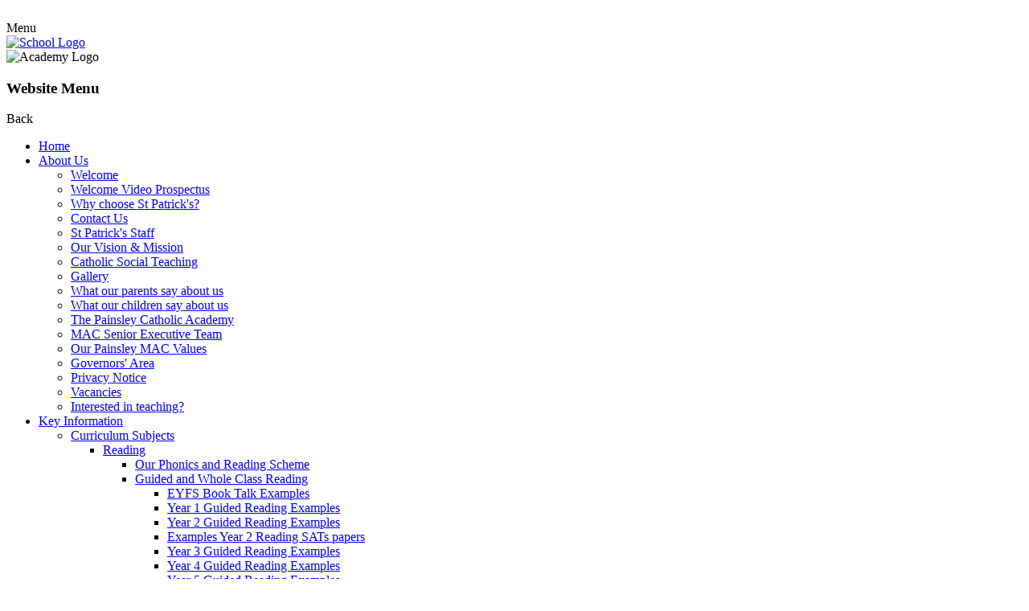

--- FILE ---
content_type: text/html; charset=utf-8
request_url: https://www.st-patricksstafford.com/topic/about-us
body_size: 70026
content:

<!doctype html>

            <!--[if IE 6]><html class="lt-ie10 lt-ie9 lt-ie8 lt-ie7 ie6 ie responsive" lang="en"><![endif]-->
            <!--[if IE 7]><html class="lt-ie10 lt-ie9 lt-ie8 ie7 ie responsive" lang="en"><![endif]-->
            <!--[if IE 8]><html class="lt-ie10 lt-ie9 ie8 ie responsive" lang="en"><![endif]-->
            <!--[if IE 9]><html class="lt-ie10 ie9 ie responsive" lang="en"><![endif]-->
            <!--[if gt IE 9]><!--><html class="responsive" lang="en"><!--<![endif]-->
            
  <head>
    <meta charset="utf-8">
    <meta http-equiv="X-UA-Compatible" content="IE=edge">
    <meta name="viewport" content="width=device-width, initial-scale=1, user-scalable=no">
    <meta name="description" content="St Patrick's Catholic Primary School">
    
    <meta name="google-site-verification" content="AywQJ3xbTUrOxqX7SNCz3bKcpPCuE91zh34ZVa--WD8" />

    <title>About Us | St Patrick's Catholic Primary School</title>

    




  <link rel="stylesheet" href="https://primarysite-prod-sorted.s3.amazonaws.com/static/7.0.4/gen/presenter_prologue_css.7b7812f9.css" type="text/css">




<style type="text/css">
  .ps_primarysite-editor_panel-site-coloured-content {
    background-color: #fff!important;
  }
</style>


  <link rel="stylesheet" href="https://primarysite-prod-sorted.s3.amazonaws.com/static/7.0.4/gen/all-site-icon-choices.034951b5.css" type="text/css">



    
    <link rel="shortcut icon" href="https://primarysite-prod.s3.amazonaws.com/theme/StPatricks/favicon.ico">
    <link rel="apple-touch-icon" href="https://primarysite-prod.s3.amazonaws.com/theme/StPatricks/apple-touch-icon-precomposed.png">
    <link rel="apple-touch-icon-precomposed" href="https://primarysite-prod.s3.amazonaws.com/theme/StPatricks/apple-touch-icon-precomposed.png">
    
    <meta name="application-name" content="St Patrick's Catholic Primary School">
    <meta name="msapplication-TileColor" content="#498027">
    <meta name="msapplication-TileImage" content="https://primarysite-prod.s3.amazonaws.com/theme/StPatricks/metro-icon.png">

    
    <link rel="stylesheet" type="text/css" href="https://primarysite-prod.s3.amazonaws.com/theme/BuildAssets/left-nav.css">
    <link rel="stylesheet" type="text/css" href="https://primarysite-prod.s3.amazonaws.com/theme/StPatricks/style.css">
    
    
    <link href="//fonts.googleapis.com/css?family=Muli:400,700,900|Questrial" rel="stylesheet">
    
    

    

<script>
  // This is the first instance of `window.psProps`, so if these values are removed, make sure
  // `window.psProps = {};` is still there because it's used in other places.
  window.psProps = {
    lazyLoadFallbackScript: 'https://primarysite-prod-sorted.s3.amazonaws.com/static/7.0.4/gen/lazy_load.1bfa9561.js',
    picturefillScript: 'https://primarysite-prod-sorted.s3.amazonaws.com/static/7.0.4/gen/picturefill.a26ebc92.js'
  };
</script>


  <script type="text/javascript" src="https://primarysite-prod-sorted.s3.amazonaws.com/static/7.0.4/gen/presenter_prologue_js.cfb79a3d.js"></script>


<script type="text/javascript">
  function ie() {
    for (var v = 3, el = document.createElement('b'), all = el.all || [];
      el.innerHTML = '<!--[if gt IE ' + (++v) + ']><i><![endif]-->', all[0]; );
    return v > 4 ? v : document.documentMode;
  }

  $(function() {
    switch (ie()) {
      case 10:
        ps.el.html.addClass('ie10');
      case 9:
      case 8:
        ps.el.body.prepend(
          '<div class="unsupported-browser">' +
            '<span class="warning-logo">&#xe00a; </span>' +
            'This website may not display correctly as you are using an old version of ' +
            'Internet Explorer. <a href="/primarysite/unsupported-browser/">More info</a>' +
          '</div>');
        break;
    }
  });
</script>

<script type="text/javascript">
  $(function() {
    ps.el.body
      .data('social_media_url', 'https://social.secure-primarysite.net/site/st-patricks/')
      .data('social_media_api', 'https://social.secure-primarysite.net/api/site-connected/st-patricks/')
      .data('STATIC_URL', 'https://primarysite-prod-sorted.s3.amazonaws.com/static/7.0.4/')
      .data('site_width', 900)
      .data('news_width', 712)
      .data('csrf_token', 'QykdGb1DbdtZxZ2vnYdNIUtVlNoAIcj0cKfLVg1w6H90WwsJF37JqNdfZib7ac75')
      .data('disable_right_click', 'True')
      .data('normalize_css', 'https://primarysite-prod-sorted.s3.amazonaws.com/static/7.0.4/gen/normalize_css.7bf5a737.css')
      .data('ck_editor_counterbalances', 'https://primarysite-prod-sorted.s3.amazonaws.com/static/7.0.4/gen/ck_editor_counterbalances.2519b40e.css')
      .data('basic_site', false)
      // Seasonal Effects
      .data('include_seasonal_effects', '')
      .data('show_seasonal_effects_on_page', '')
      .data('seasonal_effect', '3')
      .data('can_enable_seasonal_effects', 'False')
      .data('seasonal_effect_active', 'False')
      .data('disablePicturesBlock', false)
      .data('hasNewCookiePopup', true);

    if (document.documentElement.dataset.userId) {
      window.updateCsrf();
    }
  });
</script>


<script>

function recaptchaCallback() {
    grecaptcha.ready(function() {
        var grecaptcha_execute = function(){
    grecaptcha.execute('6LcHwgAiAAAAAJ6ncdKlMyB1uNoe_CBvkfgBiJz1', {action: 'homepage'}).then(function(token) {
        document.querySelectorAll('input.django-recaptcha-hidden-field').forEach(function (value) {
            value.value = token;
        });
        return token;
    })
};
grecaptcha_execute()
setInterval(grecaptcha_execute, 120000);


    });
  };
</script>






  </head>

  <body>
  	

		
    <div class="responsive-bar visible-small">
      <div class="nav-trigger-wrap nav-toggle responsive-only" id="menu-trigger">
        <div class="trigger-lines">
          <span class="burger-line">&nbsp;</span>
          <span class="burger-line">&nbsp;</span>
          <span class="burger-line">&nbsp;</span>
        </div>
      </div>
      <span class="navigation-bar-title">Menu</span>
      <span class="responsive-bar-search icon-font-magnify"></span>
    </div> <!-- end responsive-bar -->

    <div class="container"> 

      <div class="top-bar">
      
        <header class="main-header">
          
          <a href="/" class="home-link" title="Home Page">
            <img src="https://primarysite-prod.s3.amazonaws.com/theme/StPatricks/school-logo.png" alt="School Logo"/>
          </a>
        </header>
        
      <div class="academy-logo">
        <img src="https://primarysite-prod.s3.amazonaws.com/theme/StPatricks/academy-logo.png" alt="Academy Logo"/>
      </div>
      
      <nav class="main-nav mobile-nav small">
        <span class="nav-toggle"></span>
        <h3 class="ps_mobile-header">Website Menu</h3>
        <span class="cp-close">Back</span>

        <ul>
          <li class="ps_topic_link home-btn"><a href="/">Home</a></li>
            <li class="ps_nav-top-level ps_submenu ps_topic_link ps_topic_slug_about-us"><a href="/topic/about-us" >About Us</a><ul><li class="  ps_page_link ps_page_slug_welcome"><a href="/welcome/" >Welcome</a></li>
<li class="  ps_page_link ps_page_slug_welcome-video-prospectus"><a href="/welcome-video-prospectus/" >Welcome Video Prospectus</a></li>
<li class="  ps_page_link ps_page_slug_why-choose-st-patricks"><a href="/why-choose-st-patricks/" >Why choose St Patrick&#x27;s?</a></li>
<li class="  ps_page_link ps_page_slug_contact-us"><a href="/contact-us/" >Contact Us</a></li>
<li class="  ps_page_link ps_page_slug_st-patricks-staff"><a href="/st-patricks-staff/" >St Patrick&#x27;s Staff</a></li>
<li class="  ps_page_link ps_page_slug_our-vision-mission"><a href="/our-vision-mission/" >Our Vision &amp; Mission</a></li>
<li class="  ps_page_link ps_page_slug_catholic-social-teaching-1"><a href="/catholic-social-teaching-1/" >Catholic Social Teaching</a></li>
<li class="  ps_page_link ps_page_slug_gallery-1"><a href="/gallery-1/" >Gallery</a></li>
<li class="  ps_page_link ps_page_slug_what-our-parents-say-about-us"><a href="/what-our-parents-say-about-us/" >What our parents say about us</a></li>
<li class="  ps_page_link ps_page_slug_what-our-children-say-about-us"><a href="/what-our-children-say-about-us/" >What our children say about us</a></li>
<li class="  ps_page_link ps_page_slug_the-painsley-catholic-academy"><a href="/the-painsley-catholic-academy/" >The Painsley Catholic Academy</a></li>
<li class="  ps_page_link ps_page_slug_mac-senior-executive-team"><a href="/mac-senior-executive-team/" >MAC Senior Executive Team</a></li>
<li class="  ps_page_link ps_page_slug_our-painsley-mac-values"><a href="/our-painsley-mac-values/" >Our Painsley MAC Values</a></li>
<li class="  ps_page_link ps_page_slug_governors-area"><a href="/governors-area/" >Governors&#x27; Area</a></li>
<li class="  ps_page_link ps_page_slug_privacy-notice"><a href="/privacy-notice/" >Privacy Notice</a></li>
<li class="  ps_page_link ps_page_slug_vacancies"><a href="/vacancies/" >Vacancies</a></li>
<li class="  ps_page_link ps_page_slug_interested-in-teaching"><a href="/interested-in-teaching/" >Interested in teaching?</a></li></ul></li>
            <li class="ps_nav-top-level ps_submenu ps_topic_link ps_topic_slug_key-information"><a href="/topic/key-information" >Key Information</a><ul><li class=" ps_submenu ps_page_link ps_page_slug_curriculum-subjects"><a href="/curriculum-subjects/" >Curriculum Subjects</a><ul><li class=" ps_submenu ps_page_link ps_page_slug_reading-14"><a href="/reading-14/" >Reading</a><ul><li class="  ps_page_link ps_page_slug_our-phonics-and-reading-scheme"><a href="/our-phonics-and-reading-scheme/" >Our Phonics and Reading Scheme</a></li>
<li class=" ps_submenu ps_page_link ps_page_slug_guided-and-whole-class-reading"><a href="/guided-and-whole-class-reading/" >Guided and Whole Class Reading</a><ul><li class="  ps_page_link ps_page_slug_eyfs-book-talk-examples"><a href="/eyfs-book-talk-examples/" >EYFS Book Talk Examples</a></li>
<li class="  ps_page_link ps_page_slug_year-1-guided-reading-examples"><a href="/year-1-guided-reading-examples/" >Year 1       Guided Reading Examples</a></li>
<li class="  ps_page_link ps_page_slug_year-2-guided-reading-examples"><a href="/year-2-guided-reading-examples/" >Year 2 Guided Reading Examples</a></li>
<li class="  ps_page_link ps_page_slug_examples-year-2-reading-sats-papers"><a href="/examples-year-2-reading-sats-papers/" >Examples Year 2 Reading SATs papers</a></li>
<li class="  ps_page_link ps_page_slug_year-3-guided-reading-examples"><a href="/year-3-guided-reading-examples/" >Year 3 Guided Reading Examples</a></li>
<li class="  ps_page_link ps_page_slug_year-4-guided-reading-examples"><a href="/year-4-guided-reading-examples/" >Year 4 Guided Reading Examples</a></li>
<li class="  ps_page_link ps_page_slug_year-5-guided-reading-examples"><a href="/year-5-guided-reading-examples/" >Year 5 Guided Reading Examples</a></li>
<li class="  ps_page_link ps_page_slug_year-6-guided-reading-examples"><a href="/year-6-guided-reading-examples/" >Year 6 Guided Reading Examples</a></li>
<li class="  ps_page_link ps_page_slug_examples-year-6-reading-sats-papers"><a href="/examples-year-6-reading-sats-papers/" >Examples Year 6 Reading SATs papers</a></li></ul></li>
<li class="  ps_page_link ps_page_slug_our-library-in-school"><a href="/our-library-in-school/" >Our Library in school</a></li>
<li class=" ps_submenu ps_page_link ps_page_slug_recommended-reading-lists-1"><a href="/recommended-reading-lists-1/" >Recommended reading books</a><ul><li class="  ps_page_link ps_page_slug_nursery-and-reception"><a href="/nursery-and-reception/" >Nursery and Reception</a></li>
<li class="  ps_page_link ps_page_slug_year-1-and-year-2"><a href="/year-1-and-year-2/" >Year 1 and Year 2</a></li>
<li class="  ps_page_link ps_page_slug_year-3-and-year-4"><a href="/year-3-and-year-4/" >Year 3 and Year 4</a></li>
<li class="  ps_page_link ps_page_slug_year-5-and-year-6"><a href="/year-5-and-year-6/" >Year 5 and Year 6</a></li></ul></li>
<li class="  ps_page_link ps_page_slug_reading-rewards"><a href="/reading-rewards/" >Reading rewards</a></li>
<li class="  ps_page_link ps_page_slug_reading-spine"><a href="/reading-spine/" >Reading Spine</a></li>
<li class="  ps_page_link ps_page_slug_home-support"><a href="/home-support/" >Home support</a></li>
<li class="  ps_page_link ps_page_slug_phonics-screening"><a href="/phonics-screening/" >Phonics Screening</a></li>
<li class="  ps_page_link ps_page_slug_world-book-day"><a href="/world-book-day/" >World Book Day</a></li></ul></li>
<li class=" ps_submenu ps_page_link ps_page_slug_read-write-inc"><a href="/read-write-inc/" >Read Write Inc</a><ul><li class="  ps_page_link ps_page_slug_tips-for-home"><a href="/tips-for-home/" >Games at Home</a></li>
<li class="  ps_page_link ps_page_slug_blending"><a href="/blending/" >Blending &amp; Segmenting</a></li>
<li class="  ps_page_link ps_page_slug_high-frequency-words"><a href="/high-frequency-words/" >High Frequency Words</a></li></ul></li>
<li class=" ps_submenu ps_page_link ps_page_slug_writing-7"><a href="/writing-7/" >Writing</a><ul><li class="  ps_page_link ps_page_slug_english-curriculum-statement"><a href="/english-curriculum-statement/" >English Curriculum Statement</a></li>
<li class="  ps_page_link ps_page_slug_english-national-curriuculum"><a href="/english-national-curriuculum/" >English National Curriuculum</a></li>
<li class="  ps_page_link ps_page_slug_the-writing-process"><a href="/the-writing-process/" >The Writing Process</a></li>
<li class="  ps_page_link ps_page_slug_long-term-plan"><a href="/long-term-plan/" >Long Term Plan</a></li>
<li class="  ps_page_link ps_page_slug_grammar-for-writing"><a href="/grammar-for-writing/" >Grammar for Writing</a></li>
<li class=" ps_submenu ps_page_link ps_page_slug_english-learning-gallery"><a href="/english-learning-gallery/" >English Learning Gallery</a><ul><li class="  ps_page_link ps_page_slug_reception-2031"><a href="/reception-2031/" >Reception</a></li>
<li class="  ps_page_link ps_page_slug_y1-5"><a href="/y1-5/" >Y1</a></li>
<li class="  ps_page_link ps_page_slug_y2-5"><a href="/y2-5/" >Y2</a></li>
<li class="  ps_page_link ps_page_slug_y3-5"><a href="/y3-5/" >Y3</a></li>
<li class="  ps_page_link ps_page_slug_y4-5"><a href="/y4-5/" >Y4</a></li>
<li class="  ps_page_link ps_page_slug_y5-5"><a href="/y5-5/" >Y5</a></li>
<li class="  ps_page_link ps_page_slug_y6-5"><a href="/y6-5/" >Y6</a></li></ul></li>
<li class="  ps_page_link ps_page_slug_ks1-examples"><a href="/ks1-examples/" >KS1 (Y2) Examples</a></li>
<li class="  ps_page_link ps_page_slug_ks2-y6-examples"><a href="/ks2-y6-examples/" >KS2 (Y6) Examples</a></li>
<li class=" ps_submenu ps_page_link ps_page_slug_handwriting-1"><a href="/handwriting-1/" >Handwriting</a><ul><li class="  ps_page_link ps_page_slug_letter-formation"><a href="/letter-formation/" >Letter Formation</a></li>
<li class="  ps_page_link ps_page_slug_punctuation"><a href="/punctuation/" >Punctuation</a></li>
<li class="  ps_page_link ps_page_slug_handwriting-paper"><a href="/handwriting-paper/" >Handwriting Paper</a></li></ul></li>
<li class="  ps_page_link ps_page_slug_spelling"><a href="/spelling/" >Spelling</a></li></ul></li>
<li class=" ps_submenu ps_page_link ps_page_slug_mathematics"><a href="/mathematics/" >Mathematics</a><ul><li class="  ps_page_link ps_page_slug_yearly-overviews"><a href="/yearly-overviews/" >Yearly Overviews</a></li>
<li class="  ps_page_link ps_page_slug_mastery-maths"><a href="/mastery-maths/" >Mastery Maths</a></li>
<li class="  ps_page_link ps_page_slug_maths-curriculum-statement"><a href="/maths-curriculum-statement/" >Maths Curriculum Statement</a></li>
<li class="  ps_page_link ps_page_slug_national-curriculum-to-power-maths"><a href="/national-curriculum-to-power-maths/" >National Curriculum to Power Maths</a></li>
<li class=" ps_submenu ps_page_link ps_page_slug_maths-learning-gallery"><a href="/maths-learning-gallery/" >Maths Learning Gallery</a><ul><li class="  ps_page_link ps_page_slug_reception-2025"><a href="/reception-2025/" >Reception</a></li>
<li class="  ps_page_link ps_page_slug_y1"><a href="/y1/" >Y1</a></li>
<li class="  ps_page_link ps_page_slug_y2"><a href="/y2/" >Y2</a></li>
<li class="  ps_page_link ps_page_slug_y3"><a href="/y3/" >Y3</a></li>
<li class="  ps_page_link ps_page_slug_y4"><a href="/y4/" >Y4</a></li>
<li class="  ps_page_link ps_page_slug_y5"><a href="/y5/" >Y5</a></li>
<li class="  ps_page_link ps_page_slug_y6"><a href="/y6/" >Y6</a></li></ul></li>
<li class=" ps_submenu ps_page_link ps_page_slug_fractions-decimals-and-percentages"><a href="/fractions-decimals-and-percentages/" >Key Vocabulary</a><ul><li class="  ps_page_link ps_page_slug_y1-8"><a href="/y1-8/" >Y1</a></li>
<li class="  ps_page_link ps_page_slug_y2-8"><a href="/y2-8/" >Y2</a></li>
<li class="  ps_page_link ps_page_slug_y3-9"><a href="/y3-9/" >Y3</a></li>
<li class="  ps_page_link ps_page_slug_y4-9"><a href="/y4-9/" >Y4</a></li>
<li class="  ps_page_link ps_page_slug_y5-9"><a href="/y5-9/" >Y5</a></li>
<li class="  ps_page_link ps_page_slug_y6-9"><a href="/y6-9/" >Y6</a></li></ul></li>
<li class="  ps_page_link ps_page_slug_century-tech"><a href="/century-tech/" >Century Tech</a></li>
<li class="  ps_page_link ps_page_slug_times-table-rock-stars"><a href="/times-table-rock-stars/" >Times Table Rock Stars</a></li>
<li class="  ps_page_link ps_page_slug_calculation-policy"><a href="/calculation-policy/" >Calculation Policy</a></li>
<li class="  ps_page_link ps_page_slug_reception-2026"><a href="/reception-2026/" >Reception Maths (EYFS)</a></li>
<li class="  ps_page_link ps_page_slug_home-learning-4"><a href="/home-learning-4/" >Home Learning</a></li>
<li class="  ps_page_link ps_page_slug_sats"><a href="/sats/" >SATs</a></li></ul></li>
<li class=" ps_submenu ps_page_link ps_page_slug_religious-education"><a href="/religious-education/" >Religious Education</a><ul><li class="  ps_page_link ps_page_slug_re-curriculum-statement"><a href="/re-curriculum-statement/" >RE Curriculum Statement</a></li>
<li class="  ps_page_link ps_page_slug_scheme-for-re"><a href="/scheme-for-re/" >Strategy for RE</a></li>
<li class="  ps_page_link ps_page_slug_reception-2029"><a href="/reception-2029/" >Reception</a></li>
<li class="  ps_page_link ps_page_slug_y1-3"><a href="/y1-3/" >Y1</a></li>
<li class="  ps_page_link ps_page_slug_y2-3"><a href="/y2-3/" >Y2</a></li>
<li class="  ps_page_link ps_page_slug_y3-3"><a href="/y3-3/" >Y3</a></li>
<li class="  ps_page_link ps_page_slug_y4-3"><a href="/y4-3/" >Y4</a></li>
<li class="  ps_page_link ps_page_slug_y5-3"><a href="/y5-3/" >Y5</a></li>
<li class="  ps_page_link ps_page_slug_y6-3"><a href="/y6-3/" >Y6</a></li></ul></li>
<li class=" ps_submenu ps_page_link ps_page_slug_art-design-1"><a href="/art-design-1/" >Art &amp; Design</a><ul><li class="  ps_page_link ps_page_slug_curriculum-statement"><a href="/curriculum-statement/" >Curriculum Statement</a></li>
<li class="  ps_page_link ps_page_slug_whole-school-progression"><a href="/whole-school-progression/" >Whole School Progression</a></li>
<li class="  ps_page_link ps_page_slug_national-curriculum"><a href="/national-curriculum/" >National Curriculum</a></li>
<li class="  ps_page_link ps_page_slug_the-studio"><a href="/the-studio/" >The Studio</a></li>
<li class="  ps_page_link ps_page_slug_ideas-for-home"><a href="/ideas-for-home/" >Ideas for Home</a></li>
<li class="  ps_page_link ps_page_slug_virtual-galleries"><a href="/virtual-galleries/" >Virtual Galleries</a></li>
<li class="  ps_page_link ps_page_slug_art-gallery"><a href="/art-gallery/" >Art Gallery</a></li></ul></li>
<li class=" ps_submenu ps_page_link ps_page_slug_computing"><a href="/computing/" >Computing</a><ul><li class="  ps_page_link ps_page_slug_st-patricks-computing-curriculum-statement"><a href="/st-patricks-computing-curriculum-statement/" >St. Patrick&#x27;s Computing Curriculum Statement</a></li>
<li class="  ps_page_link ps_page_slug_national-curriculum-for-computing"><a href="/national-curriculum-for-computing/" >National Curriculum for Computing</a></li>
<li class="  ps_page_link ps_page_slug_schemes-of-learning"><a href="/schemes-of-learning/" >Schemes of Learning</a></li>
<li class="  ps_page_link ps_page_slug_progression-of-skills"><a href="/progression-of-skills/" >Progression of Skills</a></li>
<li class="  ps_page_link ps_page_slug_knowledge-organisers"><a href="/knowledge-organisers/" >Knowledge Organisers</a></li>
<li class=" ps_submenu ps_page_link ps_page_slug_computing-in-the-early-years-offer"><a href="/computing-in-the-early-years-offer/" >Computing in the Early Years Offer</a><ul><li class="  ps_page_link ps_page_slug_understanding-the-world-1"><a href="/understanding-the-world-1/" >Understanding the World</a></li>
<li class="  ps_page_link ps_page_slug_literacy-1"><a href="/literacy-1/" >Literacy</a></li>
<li class="  ps_page_link ps_page_slug_physical-development-1"><a href="/physical-development-1/" >Physical Development</a></li>
<li class="  ps_page_link ps_page_slug_communication-and-language"><a href="/communication-and-language/" >Communication and Language</a></li>
<li class="  ps_page_link ps_page_slug_mathematics-1"><a href="/mathematics-1/" >Mathematics</a></li>
<li class="  ps_page_link ps_page_slug_creative-and-expressive-arts"><a href="/creative-and-expressive-arts/" >Creative and Expressive Arts</a></li>
<li class="  ps_page_link ps_page_slug_personal-social-and-emotional-development"><a href="/personal-social-and-emotional-development/" >Personal, social and emotional development</a></li></ul></li>
<li class=" ps_submenu ps_page_link ps_page_slug_on-line-safety"><a href="/on-line-safety/" >On-line Safety</a><ul><li class="  ps_page_link ps_page_slug_top-tips-and-useful-links"><a href="/top-tips-and-useful-links/" >Top Tips and Useful Links</a></li>
<li class="  ps_page_link ps_page_slug_leaflets-for-parents"><a href="/leaflets-for-parents/" >Leaflets for Parents</a></li>
<li class="  ps_page_link ps_page_slug_remote-learning-support"><a href="/remote-learning-support/" >Remote Learning Support</a></li>
<li class="  ps_page_link ps_page_slug_social-media"><a href="/social-media/" >Social Media</a></li>
<li class="  ps_page_link ps_page_slug_safer-internet-day"><a href="/safer-internet-day/" >Safer Internet Day</a></li>
<li class="  ps_page_link ps_page_slug_on-line-safety-storybooks"><a href="/on-line-safety-storybooks/" >On-line Safety Storybooks</a></li></ul></li>
<li class="  ps_page_link ps_page_slug_home-learning-3"><a href="/home-learning-3/" >Home Learning</a></li></ul></li>
<li class=" ps_submenu ps_page_link ps_page_slug_dt-1"><a href="/dt-1/" >DT</a><ul><li class="  ps_page_link ps_page_slug_curriculum-statement-2"><a href="/curriculum-statement-2/" >Curriculum Statement</a></li>
<li class="  ps_page_link ps_page_slug_whole-school-progression-1"><a href="/whole-school-progression-1/" >Whole School Progression</a></li>
<li class="  ps_page_link ps_page_slug_national-curriculum-2"><a href="/national-curriculum-2/" >National Curriculum</a></li>
<li class="  ps_page_link ps_page_slug_ideas-for-home-1"><a href="/ideas-for-home-1/" >Ideas For Home</a></li>
<li class="  ps_page_link ps_page_slug_everyday-dt"><a href="/everyday-dt/" >Everyday D&amp;T</a></li>
<li class="  ps_page_link ps_page_slug_y1-6"><a href="/y1-6/" >Y1</a></li>
<li class="  ps_page_link ps_page_slug_y2-6"><a href="/y2-6/" >Y2</a></li>
<li class="  ps_page_link ps_page_slug_y3-6"><a href="/y3-6/" >Y3</a></li>
<li class="  ps_page_link ps_page_slug_y4-6"><a href="/y4-6/" >Y4</a></li>
<li class="  ps_page_link ps_page_slug_y5-6"><a href="/y5-6/" >Y5</a></li>
<li class="  ps_page_link ps_page_slug_y6-6"><a href="/y6-6/" >Y6</a></li></ul></li>
<li class=" ps_submenu ps_page_link ps_page_slug_modern-foreign-languages"><a href="/modern-foreign-languages/" >French</a><ul><li class="  ps_page_link ps_page_slug_curriculum-statement-5"><a href="/curriculum-statement-5/" >Curriculum Statement</a></li>
<li class="  ps_page_link ps_page_slug_whole-school-progression-3"><a href="/whole-school-progression-3/" >Whole School Progression</a></li>
<li class="  ps_page_link ps_page_slug_national-curriculum-7"><a href="/national-curriculum-7/" >National Curriculum</a></li>
<li class="  ps_page_link ps_page_slug_ideas-for-home-4"><a href="/ideas-for-home-4/" >Ideas for Home</a></li>
<li class="  ps_page_link ps_page_slug_french-vocabulary"><a href="/french-vocabulary/" >French Vocabulary</a></li>
<li class="  ps_page_link ps_page_slug_y3-7"><a href="/y3-7/" >Y3</a></li>
<li class="  ps_page_link ps_page_slug_y4-7"><a href="/y4-7/" >Y4</a></li>
<li class="  ps_page_link ps_page_slug_y5-7"><a href="/y5-7/" >Y5</a></li>
<li class="  ps_page_link ps_page_slug_y6-7"><a href="/y6-7/" >Y6</a></li></ul></li>
<li class=" ps_submenu ps_page_link ps_page_slug_geography"><a href="/geography/" >Geography</a><ul><li class="  ps_page_link ps_page_slug_geography-statement"><a href="/geography-statement/" >Geography Statement</a></li>
<li class="  ps_page_link ps_page_slug_geography-progression"><a href="/geography-progression/" >Geography Progression</a></li>
<li class="  ps_page_link ps_page_slug_national-curriculum-4"><a href="/national-curriculum-4/" >National Curriculum</a></li>
<li class="  ps_page_link ps_page_slug_reception-4"><a href="/reception-4/" >Reception</a></li>
<li class="  ps_page_link ps_page_slug_y1-1"><a href="/y1-1/" >Y1</a></li>
<li class="  ps_page_link ps_page_slug_y2-1"><a href="/y2-1/" >Y2</a></li>
<li class="  ps_page_link ps_page_slug_y3-1"><a href="/y3-1/" >Y3</a></li>
<li class="  ps_page_link ps_page_slug_y4-1"><a href="/y4-1/" >Y4</a></li>
<li class="  ps_page_link ps_page_slug_y5-1"><a href="/y5-1/" >Y5</a></li>
<li class="  ps_page_link ps_page_slug_y6-1"><a href="/y6-1/" >Y6</a></li></ul></li>
<li class=" ps_submenu ps_page_link ps_page_slug_history"><a href="/history/" >History</a><ul><li class="  ps_page_link ps_page_slug_history-statement"><a href="/history-statement/" >History Statement</a></li>
<li class="  ps_page_link ps_page_slug_history-progression"><a href="/history-progression/" >History Progression</a></li>
<li class="  ps_page_link ps_page_slug_national-curriculum-3"><a href="/national-curriculum-3/" >National Curriculum</a></li>
<li class="  ps_page_link ps_page_slug_reception-2028"><a href="/reception-2028/" >Reception</a></li>
<li class="  ps_page_link ps_page_slug_y1-2"><a href="/y1-2/" >Y1</a></li>
<li class="  ps_page_link ps_page_slug_y2-2"><a href="/y2-2/" >Y2</a></li>
<li class="  ps_page_link ps_page_slug_y3-2"><a href="/y3-2/" >Y3</a></li>
<li class="  ps_page_link ps_page_slug_y4-2"><a href="/y4-2/" >Y4</a></li>
<li class="  ps_page_link ps_page_slug_y5-2"><a href="/y5-2/" >Y5</a></li>
<li class="  ps_page_link ps_page_slug_y6-2"><a href="/y6-2/" >Y6</a></li></ul></li>
<li class=" ps_submenu ps_page_link ps_page_slug_music"><a href="/music/" >Music</a><ul><li class="  ps_page_link ps_page_slug_national-curriculum-5"><a href="/national-curriculum-5/" >National Curriculum</a></li>
<li class="  ps_page_link ps_page_slug_curriculum-statement-1"><a href="/curriculum-statement-1/" >Curriculum Statement</a></li>
<li class="  ps_page_link ps_page_slug_whole-school-progression-2"><a href="/whole-school-progression-2/" >Whole School Progression</a></li>
<li class="  ps_page_link ps_page_slug_performances"><a href="/performances/" >Performances</a></li></ul></li>
<li class=" ps_submenu ps_page_link ps_page_slug_pe-1"><a href="/pe-1/" >PE</a><ul><li class="  ps_page_link ps_page_slug_curriculum-statement-6"><a href="/curriculum-statement-6/" >Curriculum Statement</a></li>
<li class="  ps_page_link ps_page_slug_whole-school-progression-4"><a href="/whole-school-progression-4/" >Whole School Progression</a></li>
<li class="  ps_page_link ps_page_slug_national-curriculum-8"><a href="/national-curriculum-8/" >National Curriculum</a></li>
<li class="  ps_page_link ps_page_slug_ideas-for-home-5"><a href="/ideas-for-home-5/" >Ideas for Home</a></li>
<li class="  ps_page_link ps_page_slug_achievements"><a href="/achievements/" >Achievements</a></li></ul></li>
<li class=" ps_submenu ps_page_link ps_page_slug_pshe"><a href="/pshe/" >PSHE</a><ul><li class="  ps_page_link ps_page_slug_curriculum-statement-7"><a href="/curriculum-statement-7/" >Curriculum Statement</a></li>
<li class="  ps_page_link ps_page_slug_curriculum-overview"><a href="/curriculum-overview/" >Curriculum Overview</a></li></ul></li>
<li class=" ps_submenu ps_page_link ps_page_slug_science"><a href="/science/" >Science</a><ul><li class="  ps_page_link ps_page_slug_whole-school-overview-1"><a href="/whole-school-overview-1/" >Whole school overview</a></li>
<li class="  ps_page_link ps_page_slug_national-curriculum-6"><a href="/national-curriculum-6/" >National Curriculum</a></li>
<li class="  ps_page_link ps_page_slug_science-learning-gallery"><a href="/science-learning-gallery/" >Science Learning Gallery</a></li></ul></li>
<li class=" ps_submenu ps_page_link ps_page_slug_rhe"><a href="/rhe/" >RHE</a><ul><li class="  ps_page_link ps_page_slug_eyfs-1"><a href="/eyfs-1/" >EYFS</a></li>
<li class="  ps_page_link ps_page_slug_ks1"><a href="/ks1/" >KS1</a></li>
<li class="  ps_page_link ps_page_slug_lks2"><a href="/lks2/" >LKS2</a></li>
<li class="  ps_page_link ps_page_slug_uks2"><a href="/uks2/" >UKS2</a></li>
<li class="  ps_page_link ps_page_slug_full-overview"><a href="/full-overview/" >Full Overview</a></li>
<li class="  ps_page_link ps_page_slug_adopting-our-rhe-curriculum"><a href="/adopting-our-rhe-curriculum/" >Adopting our RHE Curriculum</a></li>
<li class="  ps_page_link ps_page_slug_information-for-parents-1"><a href="/information-for-parents-1/" >Information for Parents</a></li></ul></li></ul></li>
<li class="  ps_page_link ps_page_slug_apply-for-a-place"><a href="/apply-for-a-place/" >Apply for a place</a></li>
<li class=" ps_submenu ps_page_link ps_page_slug_special-educational-needs-and-disabilities-send"><a href="/special-educational-needs-and-disabilities-send/" >Special Educational Needs and Disabilities (SEND)</a><ul><li class="  ps_page_link ps_page_slug_send-process"><a href="/send-process/" >SEND Process</a></li>
<li class="  ps_page_link ps_page_slug_helpful-links"><a href="/helpful-links/" >Helpful Links</a></li>
<li class="  ps_page_link ps_page_slug_school-send-policy"><a href="/school-send-policy/" >School SEND Policy</a></li>
<li class="  ps_page_link ps_page_slug_accessibility-policy"><a href="/accessibility-policy/" >Accessibility Policy</a></li>
<li class="  ps_page_link ps_page_slug_equality-policy"><a href="/equality-policy/" >Equality Policy</a></li>
<li class="  ps_page_link ps_page_slug_send-local-offer"><a href="/send-local-offer/" >SEND Local Offer</a></li></ul></li>
<li class="  ps_page_link ps_page_slug_safeguarding"><a href="/safeguarding/" >Safeguarding</a></li>
<li class="  ps_page_link ps_page_slug_pupil-premium"><a href="/pupil-premium/" >Pupil Premium</a></li>
<li class="  ps_page_link ps_page_slug_sports-premium"><a href="/sports-premium/" >Sports Premium</a></li>
<li class="  ps_page_link ps_page_slug_reception-2"><a href="/reception-2/" >Reception</a></li>
<li class="  ps_page_link ps_page_slug_nursery-1"><a href="/nursery-1/" >Nursery</a></li>
<li class="  ps_page_link ps_page_slug_british-values"><a href="/british-values/" >British Values</a></li>
<li class=" ps_submenu ps_page_link ps_page_slug_catholic-life"><a href="/catholic-life/" >Catholic Life</a><ul><li class="  ps_page_link ps_page_slug_our-mission-statement"><a href="/our-mission-statement/" >Our Mission Statement</a></li>
<li class="  ps_page_link ps_page_slug_our-school-prayer"><a href="/our-school-prayer/" >Our School Prayer</a></li>
<li class="  ps_page_link ps_page_slug_catholic-social-teaching"><a href="/catholic-social-teaching/" >Catholic Social Teaching</a></li>
<li class="  ps_page_link ps_page_slug_our-virtues"><a href="/our-virtues/" >Our Virtues</a></li>
<li class=" ps_submenu ps_page_link ps_page_slug_sacramental-preparation"><a href="/sacramental-preparation/" >Sacramental Preparation</a><ul><li class="  ps_page_link ps_page_slug_first-holy-communion"><a href="/first-holy-communion/" >First Holy Communion</a></li>
<li class="  ps_page_link ps_page_slug_confirmation"><a href="/confirmation/" >Confirmation</a></li></ul></li>
<li class=" ps_submenu ps_page_link ps_page_slug_our-prayers"><a href="/our-prayers/" >Our Prayers</a><ul><li class="  ps_page_link ps_page_slug_nursery-3"><a href="/nursery-3/" >Nursery</a></li>
<li class="  ps_page_link ps_page_slug_reception-3"><a href="/reception-3/" >Reception</a></li>
<li class="  ps_page_link ps_page_slug_year-1-4"><a href="/year-1-4/" >Year 1</a></li>
<li class="  ps_page_link ps_page_slug_year-2-4"><a href="/year-2-4/" >Year 2</a></li>
<li class="  ps_page_link ps_page_slug_year-3-4"><a href="/year-3-4/" >Year 3</a></li>
<li class="  ps_page_link ps_page_slug_year-4-4"><a href="/year-4-4/" >Year 4</a></li>
<li class="  ps_page_link ps_page_slug_year-5-4"><a href="/year-5-4/" >Year 5</a></li>
<li class="  ps_page_link ps_page_slug_year-6-4"><a href="/year-6-4/" >Year 6</a></li></ul></li>
<li class="  ps_page_link ps_page_slug_charity-work"><a href="/charity-work/" >Charity Work</a></li>
<li class="  ps_page_link ps_page_slug_faith-ambassadors"><a href="/faith-ambassadors/" >Faith Ambassadors</a></li>
<li class="  ps_page_link ps_page_slug_who-is-st-patrick"><a href="/who-is-st-patrick/" >Who is St. Patrick?</a></li>
<li class="  ps_page_link ps_page_slug_our-parish"><a href="/our-parish/" >Our Parish</a></li>
<li class=" ps_submenu ps_page_link ps_page_slug_class-saints"><a href="/class-saints/" >Class Saints</a><ul><li class="  ps_page_link ps_page_slug_nursery-2"><a href="/nursery-2/" >Nursery</a></li>
<li class="  ps_page_link ps_page_slug_reception-2021"><a href="/reception-2021/" >Reception</a></li>
<li class="  ps_page_link ps_page_slug_year-1-3"><a href="/year-1-3/" >Year 1</a></li>
<li class="  ps_page_link ps_page_slug_year-2-3"><a href="/year-2-3/" >Year 2</a></li>
<li class="  ps_page_link ps_page_slug_year-3-3"><a href="/year-3-3/" >Year 3</a></li>
<li class="  ps_page_link ps_page_slug_year-4-3"><a href="/year-4-3/" >Year 4</a></li>
<li class="  ps_page_link ps_page_slug_year-5-3"><a href="/year-5-3/" >Year 5</a></li>
<li class="  ps_page_link ps_page_slug_year-6-3"><a href="/year-6-3/" >Year 6</a></li></ul></li>
<li class="  ps_page_link ps_page_slug_vocations"><a href="/vocations/" >Vocations</a></li></ul></li>
<li class="  ps_page_link ps_page_slug_governors"><a href="/governors/" >Governors</a></li>
<li class="  ps_page_link ps_page_slug_ofsted-and-performance-data"><a href="/ofsted-and-performance-data/" >Ofsted and Performance Data</a></li>
<li class="  ps_page_link ps_page_slug_policies"><a href="/policies/" >Policies</a></li></ul></li>
            <li class="ps_nav-top-level ps_submenu ps_topic_link ps_topic_slug_news-and-events"><a href="/topic/news-and-events" >News and Events</a><ul><li class="  ps_page_link ps_page_slug_calendar"><a href="/diary/list/" >Calendar</a></li>
<li class="  ps_page_link ps_page_slug_latest-news"><a href="/stream/news/full/1/-//" >Latest News</a></li>
<li class="  ps_page_link ps_page_slug_letters-home"><a href="/letters-home/" >Letters Home</a></li>
<li class="  ps_page_link ps_page_slug_newsletters"><a href="/stream/newsletters/full/1/-//" >Newsletters</a></li>
<li class="  ps_page_link ps_page_slug_st-patricks-facebook-page"><a href="/st-patricks-facebook-page/" >Facebook Page</a></li>
<li class="  ps_page_link ps_page_slug_term-dates-1"><a href="/term-dates-1/" >Term Dates</a></li></ul></li>
            <li class="ps_nav-top-level ps_submenu ps_topic_link ps_topic_slug_parents"><a href="/topic/parents" >Parents</a><ul><li class="  ps_page_link ps_page_slug_attendance-absence-school-day"><a href="/attendance-absence-school-day/" >Attendance, Absence &amp; School Day</a></li>
<li class="  ps_page_link ps_page_slug_before-and-after-school-club"><a href="/before-and-after-school-club/" >Before and After School Club</a></li>
<li class="  ps_page_link ps_page_slug_blessed-william-howard"><a href="/blessed-william-howard/" >Blessed William Howard</a></li>
<li class="  ps_page_link ps_page_slug_catering"><a href="/catering/" >Catering</a></li>
<li class="  ps_page_link ps_page_slug_free-school-meals"><a href="/free-school-meals/" >Free school meals</a></li>
<li class="  ps_page_link ps_page_slug_family-support-parenting-and-behaviour-programmes"><a href="/family-support-parenting-and-behaviour-programmes/" >Family Support Parenting and Behaviour  Programmes</a></li>
<li class="  ps_page_link ps_page_slug_online-safety"><a href="/online-safety/" >Online Safety</a></li>
<li class="  ps_page_link ps_page_slug_parentpay"><a href="/parentpay/" >ParentPay</a></li>
<li class="  ps_page_link ps_page_slug_parentview"><a href="/parentview/" >ParentView</a></li>
<li class="  ps_page_link ps_page_slug_ptfa"><a href="/ptfa/" >PTFA</a></li>
<li class="  ps_page_link ps_page_slug_rhe-relationships-and-health-education"><a href="/rhe-relationships-and-health-education/" >RHE (Relationships and Health Education)</a></li>
<li class="  ps_page_link ps_page_slug_uniform"><a href="/uniform/" >Uniform</a></li>
<li class="  ps_page_link ps_page_slug_well-being-advice"><a href="/well-being-advice/" >Well-being advice</a></li></ul></li>
            <li class="ps_nav-top-level ps_submenu ps_topic_link ps_topic_slug_children"><a href="/topic/children" >Children</a><ul><li class=" ps_submenu ps_page_link ps_page_slug_class-pages"><a href="/class-pages/" >Class Pages</a><ul><li class=" ps_submenu ps_page_link ps_page_slug_nursery"><a href="/nursery/" >Nursery</a><ul><li class="  ps_page_link ps_page_slug_autumn-2"><a href="/autumn-2/" >Autumn 2</a></li>
<li class="  ps_page_link ps_page_slug_autumn-1-curriculum-vehicle"><a href="/autumn-1-curriculum-vehicle/" >Autumn 1 Curriculum Vehicle</a></li>
<li class="  ps_page_link ps_page_slug_summer-2"><a href="/summer-2/" >Summer 2</a></li>
<li class="  ps_page_link ps_page_slug_summer-1-curriculum-vehicle"><a href="/summer-1-curriculum-vehicle/" >Summer 1 Curriculum vehicle</a></li>
<li class="  ps_page_link ps_page_slug_spring-2-curriculum-vehicle"><a href="/spring-2-curriculum-vehicle/" >Spring 2 Curriculum vehicle</a></li>
<li class="  ps_page_link ps_page_slug_spring-1-curriculum-vehicle"><a href="/spring-1-curriculum-vehicle/" >Spring 1 Curriculum Vehicle</a></li>
<li class="  ps_page_link ps_page_slug_health-and-wellbeing"><a href="/health-and-wellbeing/" >Health and wellbeing</a></li>
<li class="  ps_page_link ps_page_slug_tapestry-1"><a href="/tapestry-1/" >Tapestry</a></li>
<li class="  ps_page_link ps_page_slug_catholic-life-prayers-and-saints-6"><a href="/catholic-life-prayers-and-saints-6/" >Catholic Life, prayers and saints</a></li>
<li class="  ps_page_link ps_page_slug_pe-information-6"><a href="/pe-information-6/" >PE Information</a></li>
<li class="  ps_page_link ps_page_slug_letters-and-notices-6"><a href="/letters-and-notices-6/" >Letters and Notices</a></li>
<li class="  ps_page_link ps_page_slug_learning-at-home"><a href="/learning-at-home/" >Learning at Home</a></li>
<li class="  ps_page_link ps_page_slug_homework-7"><a href="/homework-7/" >Homework</a></li>
<li class="  ps_page_link ps_page_slug_picture-gallery"><a href="/picture-gallery/" >Picture Gallery</a></li></ul></li>
<li class=" ps_submenu ps_page_link ps_page_slug_reception"><a href="/reception/" >Reception</a><ul><li class="  ps_page_link ps_page_slug_autumn-curriculum-vehicle-2"><a href="/autumn-curriculum-vehicle-2/" >Autumn Curriculum Vehicle</a></li>
<li class="  ps_page_link ps_page_slug_spring-curriculum-vehicle-1"><a href="/spring-curriculum-vehicle-1/" >Spring Curriculum Vehicle</a></li>
<li class="  ps_page_link ps_page_slug_summer-curriculum-vehicle-4"><a href="/summer-curriculum-vehicle-4/" >Summer Curriculum Vehicle</a></li>
<li class="  ps_page_link ps_page_slug_tapestry"><a href="/tapestry/" >Tapestry</a></li>
<li class="  ps_page_link ps_page_slug_catholic-life-and-prayers"><a href="/catholic-life-and-prayers/" >Catholic Life and Prayers</a></li>
<li class="  ps_page_link ps_page_slug_reading-3"><a href="/reading-3/" >Reading</a></li>
<li class="  ps_page_link ps_page_slug_pe"><a href="/pe/" >PE</a></li>
<li class="  ps_page_link ps_page_slug_homework-2"><a href="/homework-2/" >Homework</a></li>
<li class="  ps_page_link ps_page_slug_learning-at-home-1"><a href="/learning-at-home-1/" >Learning at Home</a></li>
<li class="  ps_page_link ps_page_slug_learning-gallery-7"><a href="/learning-gallery-7/" >Learning Gallery</a></li></ul></li>
<li class=" ps_submenu ps_page_link ps_page_slug_year-1"><a href="/year-1/" >Year 1</a><ul><li class="  ps_page_link ps_page_slug_bethlehem-bake-off-songs-practice"><a href="/bethlehem-bake-off-songs-practice/" >Bethlehem Bake Off Songs Practice</a></li>
<li class="  ps_page_link ps_page_slug_autumn-curriculum-vehicle-3"><a href="/autumn-curriculum-vehicle-3/" >Autumn Curriculum Vehicle</a></li>
<li class="  ps_page_link ps_page_slug_spring-curriculum-vehicle-2"><a href="/spring-curriculum-vehicle-2/" >Spring Curriculum Vehicle</a></li>
<li class="  ps_page_link ps_page_slug_summer-curriculum-vehicle"><a href="/summer-curriculum-vehicle/" >Summer Curriculum Vehicle</a></li>
<li class=" ps_submenu ps_page_link ps_page_slug_reading-4"><a href="/reading-4/" >Reading</a><ul><li class="  ps_page_link ps_page_slug_recommended-reading-lists-year-1"><a href="/recommended-reading-lists-year-1/" >Recommended Reading Lists Year 1</a></li>
<li class="  ps_page_link ps_page_slug_parent-guides-to-reading-for-year-1"><a href="/parent-guides-to-reading-for-year-1/" >Parent Guides to Reading for Year 1</a></li>
<li class="  ps_page_link ps_page_slug_comprehension-practice-questions"><a href="/comprehension-practice-questions/" >Comprehension Practice Questions</a></li>
<li class="  ps_page_link ps_page_slug_on-line-help-and-resources"><a href="/on-line-help-and-resources/" >On-line help and resources</a></li></ul></li>
<li class="  ps_page_link ps_page_slug_catholic-life-prayers-and-saints-2"><a href="/catholic-life-prayers-and-saints-2/" >Catholic Life, prayers and saints</a></li>
<li class="  ps_page_link ps_page_slug_pe-information-2"><a href="/pe-information-2/" >PE Information</a></li>
<li class="  ps_page_link ps_page_slug_homework-3"><a href="/homework-3/" >Homework</a></li>
<li class="  ps_page_link ps_page_slug_learning-at-home-2"><a href="/learning-at-home-2/" >Learning at Home</a></li></ul></li>
<li class=" ps_submenu ps_page_link ps_page_slug_year-2"><a href="/year-2/" >Year 2</a><ul><li class="  ps_page_link ps_page_slug_bethlehem-bake-off-songs-practice-1"><a href="/bethlehem-bake-off-songs-practice-1/" >Bethlehem Bake Off Songs Practice</a></li>
<li class="  ps_page_link ps_page_slug_maths-9"><a href="/maths-9/" >Maths</a></li>
<li class="  ps_page_link ps_page_slug_rwi-phonics-links"><a href="/rwi-phonics-links/" >RWI Phonics Links</a></li>
<li class="  ps_page_link ps_page_slug_autumn-curriculum-vehicle-4"><a href="/autumn-curriculum-vehicle-4/" >Autumn Curriculum Vehicle</a></li>
<li class="  ps_page_link ps_page_slug_spring-curriculum-vehicle-7"><a href="/spring-curriculum-vehicle-7/" >Spring Curriculum Vehicle</a></li>
<li class="  ps_page_link ps_page_slug_summer-curriculum-vehicle-5"><a href="/summer-curriculum-vehicle-5/" >Summer Curriculum Vehicle</a></li>
<li class="  ps_page_link ps_page_slug_reading-5"><a href="/reading-5/" >Reading</a></li>
<li class="  ps_page_link ps_page_slug_catholic-life-prayers-and-saints-3"><a href="/catholic-life-prayers-and-saints-3/" >Catholic Life, prayers and saints</a></li>
<li class="  ps_page_link ps_page_slug_pe-information-3"><a href="/pe-information-3/" >PE Information</a></li>
<li class="  ps_page_link ps_page_slug_homework-4"><a href="/homework-4/" >Homework</a></li>
<li class="  ps_page_link ps_page_slug_learning-at-home-3"><a href="/learning-at-home-3/" >Learning at Home</a></li>
<li class="  ps_page_link ps_page_slug_english-reading-texts"><a href="/english-reading-texts/" >English Reading Texts</a></li></ul></li>
<li class=" ps_submenu ps_page_link ps_page_slug_year-3"><a href="/year-3/" >Year 3</a><ul><li class="  ps_page_link ps_page_slug_autumn-curriculum-vehicle-5"><a href="/autumn-curriculum-vehicle-5/" >Autumn Curriculum Vehicle</a></li>
<li class="  ps_page_link ps_page_slug_spring-curriculum-vehicle-6"><a href="/spring-curriculum-vehicle-6/" >Spring Curriculum Vehicle</a></li>
<li class="  ps_page_link ps_page_slug_summer-curriculum-vehicle-6"><a href="/summer-curriculum-vehicle-6/" >Summer Curriculum Vehicle</a></li>
<li class=" ps_submenu ps_page_link ps_page_slug_reading-6"><a href="/reading-6/" >Reading</a><ul><li class="  ps_page_link ps_page_slug_recommended-reading-lists-year-3"><a href="/recommended-reading-lists-year-3/" >Recommended Reading Lists Year 3</a></li>
<li class="  ps_page_link ps_page_slug_parent-guide-to-year-3-reading"><a href="/parent-guide-to-year-3-reading/" >Parent Guide to Year 3 Reading</a></li>
<li class="  ps_page_link ps_page_slug_comprehension-practice-year-3"><a href="/comprehension-practice-year-3/" >Comprehension Practice Year 3</a></li>
<li class="  ps_page_link ps_page_slug_online-help-with-reading-1"><a href="/online-help-with-reading-1/" >Online help with reading</a></li></ul></li>
<li class="  ps_page_link ps_page_slug_catholic-life-prayers-and-saints-4"><a href="/catholic-life-prayers-and-saints-4/" >Catholic Life, prayers and saints</a></li>
<li class="  ps_page_link ps_page_slug_pe-information-4"><a href="/pe-information-4/" >PE Information</a></li>
<li class="  ps_page_link ps_page_slug_homework-5"><a href="/homework-5/" >Homework</a></li>
<li class="  ps_page_link ps_page_slug_learning-at-home-7"><a href="/learning-at-home-7/" >Learning at Home</a></li></ul></li>
<li class=" ps_submenu ps_page_link ps_page_slug_year-4"><a href="/year-4/" >Year 4</a><ul><li class="  ps_page_link ps_page_slug_autumn-curriculum-vehicle-1"><a href="/autumn-curriculum-vehicle-1/" >Autumn Curriculum Vehicle</a></li>
<li class="  ps_page_link ps_page_slug_spring-curriculum-vehicle-4"><a href="/spring-curriculum-vehicle-4/" >Spring Curriculum Vehicle</a></li>
<li class="  ps_page_link ps_page_slug_summer-curriculum-vehicle-2"><a href="/summer-curriculum-vehicle-2/" >Summer Curriculum Vehicle</a></li>
<li class="  ps_page_link ps_page_slug_times-tables-1"><a href="/times-tables-1/" >Times Tables</a></li>
<li class=" ps_submenu ps_page_link ps_page_slug_reading-2"><a href="/reading-2/" >Reading</a><ul><li class="  ps_page_link ps_page_slug_recommended-reading-lists-year-4"><a href="/recommended-reading-lists-year-4/" >Recommended Reading Lists Year 4</a></li>
<li class="  ps_page_link ps_page_slug_parent-guided-to-year-4-reading"><a href="/parent-guided-to-year-4-reading/" >Parent Guided to Year 4 Reading</a></li>
<li class="  ps_page_link ps_page_slug_comprehension-1"><a href="/comprehension-1/" >Comprehension</a></li>
<li class="  ps_page_link ps_page_slug_online-help-with-reading"><a href="/online-help-with-reading/" >Online help with reading</a></li></ul></li>
<li class="  ps_page_link ps_page_slug_catholic-life-prayers-and-saints-1"><a href="/catholic-life-prayers-and-saints-1/" >Catholic Life, prayers and saints</a></li>
<li class="  ps_page_link ps_page_slug_pe-information-1"><a href="/pe-information-1/" >PE Information</a></li>
<li class=" ps_submenu ps_page_link ps_page_slug_homework-1"><a href="/homework-1/" >Homework</a><ul><li class="  ps_page_link ps_page_slug_phonics"><a href="/phonics/" >Phonics</a></li></ul></li>
<li class="  ps_page_link ps_page_slug_learning-at-home-4"><a href="/learning-at-home-4/" >Learning at Home</a></li></ul></li>
<li class=" ps_submenu ps_page_link ps_page_slug_year-5"><a href="/year-5/" >Year 5</a><ul><li class="  ps_page_link ps_page_slug_autumn-curriculum-vehicle-6"><a href="/autumn-curriculum-vehicle-6/" >Autumn Curriculum Vehicle</a></li>
<li class="  ps_page_link ps_page_slug_spring-curriculum-vehicle-5"><a href="/spring-curriculum-vehicle-5/" >Spring Curriculum Vehicle</a></li>
<li class="  ps_page_link ps_page_slug_summer-vehicle"><a href="/summer-vehicle/" >Summer Vehicle</a></li>
<li class=" ps_submenu ps_page_link ps_page_slug_reading-7"><a href="/reading-7/" >Reading</a><ul><li class="  ps_page_link ps_page_slug_recommended-reading-lists-year-5"><a href="/recommended-reading-lists-year-5/" >Recommended Reading Lists Year 5</a></li>
<li class="  ps_page_link ps_page_slug_parent-guides-to-year-5-reading"><a href="/parent-guides-to-year-5-reading/" >Parent Guides to Year 5 Reading</a></li>
<li class="  ps_page_link ps_page_slug_comprehension"><a href="/comprehension/" >Comprehension</a></li>
<li class="  ps_page_link ps_page_slug_online-learning-links"><a href="/online-learning-links/" >Online Learning Links</a></li></ul></li>
<li class="  ps_page_link ps_page_slug_catholic-life-prayers-and-saints-5"><a href="/catholic-life-prayers-and-saints-5/" >Catholic Life, prayers and saints</a></li>
<li class="  ps_page_link ps_page_slug_pe-information-5"><a href="/pe-information-5/" >PE Information</a></li>
<li class="  ps_page_link ps_page_slug_homework-6"><a href="/homework-6/" >Homework</a></li>
<li class="  ps_page_link ps_page_slug_learning-at-home-5"><a href="/learning-at-home-5/" >Learning at Home</a></li></ul></li>
<li class=" ps_submenu ps_page_link ps_page_slug_year-6"><a href="/year-6/" >Year 6</a><ul><li class="  ps_page_link ps_page_slug_autumn-curriculum-vehicle"><a href="/autumn-curriculum-vehicle/" >Autumn Curriculum Vehicle</a></li>
<li class="  ps_page_link ps_page_slug_spring-curriculum-vehicle-3"><a href="/spring-curriculum-vehicle-3/" >Spring Curriculum Vehicle</a></li>
<li class="  ps_page_link ps_page_slug_summer-curriculum-vehicle-1"><a href="/summer-curriculum-vehicle-1/" >Summer Curriculum Vehicle</a></li>
<li class=" ps_submenu ps_page_link ps_page_slug_reading-1"><a href="/reading-1/" >Reading</a><ul><li class="  ps_page_link ps_page_slug_recommended-reads"><a href="/recommended-reads/" >Recommended Reads</a></li>
<li class="  ps_page_link ps_page_slug_sats-revision-tools"><a href="/sats-revision-tools/" >SATs Revision Help</a></li>
<li class="  ps_page_link ps_page_slug_parent-guides-to-reading-in-year-6"><a href="/parent-guides-to-reading-in-year-6/" >Parent Guide</a></li>
<li class="  ps_page_link ps_page_slug_online-links"><a href="/online-links/" >Online Links</a></li></ul></li>
<li class="  ps_page_link ps_page_slug_catholic-life-prayers-and-saints"><a href="/catholic-life-prayers-and-saints/" >Catholic Life, Prayers and Saints</a></li>
<li class="  ps_page_link ps_page_slug_pe-information"><a href="/pe-information/" >PE Information</a></li>
<li class="  ps_page_link ps_page_slug_homework"><a href="/homework/" >Homework</a></li>
<li class="  ps_page_link ps_page_slug_learning-at-home-6"><a href="/learning-at-home-6/" >Learning At Home</a></li></ul></li></ul></li>
<li class="  ps_page_link ps_page_slug_schools-online-learning-resources-for-home"><a href="/schools-online-learning-resources-for-home/" >School&#x27;s Online Learning Resources for Home</a></li>
<li class="  ps_page_link ps_page_slug_pastoral-support-the-cove"><a href="/pastoral-support-the-cove/" >Pastoral Support - The Cove</a></li>
<li class="  ps_page_link ps_page_slug_extra-curricular"><a href="/extra-curricular/" >Extra- Curricular</a></li>
<li class="  ps_page_link ps_page_slug_school-council"><a href="/school-council/" >School Council</a></li>
<li class="  ps_page_link ps_page_slug_writing-reading-and-art-special-weeks"><a href="/writing-reading-and-art-special-weeks/" >Writing, Reading and Art - Special Weeks</a></li>
<li class=" ps_submenu ps_page_link ps_page_slug_phonics-support"><a href="/phonics-support/" >Phonics Support</a><ul><li class="  ps_page_link ps_page_slug_set-1-sounds"><a href="/set-1-sounds/" >Set 1 sounds</a></li>
<li class="  ps_page_link ps_page_slug_set-1-special-friends"><a href="/set-1-special-friends/" >Set 1 Special Friends</a></li>
<li class="  ps_page_link ps_page_slug_set-2-sounds"><a href="/set-2-sounds/" >Set 2 sounds</a></li>
<li class="  ps_page_link ps_page_slug_set-3-sounds"><a href="/set-3-sounds/" >Set 3 sounds</a></li>
<li class="  ps_page_link ps_page_slug_phonics-screening-check-resources"><a href="/phonics-screening-check-resources/" >Phonics Screening Check Resources</a></li></ul></li>
<li class="  ps_page_link ps_page_slug_forest-school"><a href="/forest-school/" >Forest School</a></li></ul></li>

          
          <li class="main-nav-download-app">


</li>

          <li class="login-responsive visible-small">
            
              
  <a href="https://st-patricks.secure-primarysite.net/accounts/login/primarysite/?next=/topic/about-us" rel="nofollow">Log in</a>


            
          </li>
        </ul>
      </nav><!-- end navigation -->

      
      
      <section class="cp-interactive-bar">

        <article class="i-bar-wrap s-button desktop-only">
          <span class="i-bar-trigger s-button-color cp-content-trigger" data-button="0">
            <span class="cp-font-icon s-button-icon" aria-hidden="true">&#x004c;</span>
            <span class="cp-icon-name s-button-text">Language</span>
          </span>     
          <div class="i-bar-content cp-content-block" data-content="0">
            
            


  



  <div class="google-translate-widget " id="google_translate_element" data-cookie="google-translate">
    <textarea data-template="cookie" hidden>
      

      <script>
        function googleTranslateElementInit() {
          new google.translate.TranslateElement({
            layout: google.translate.TranslateElement.InlineLayout.SIMPLE,
            pageLanguage: 'en'
          }, 'google_translate_element');
        }
      </script>

      <script src="https://translate.google.com/translate_a/element.js?cb=googleTranslateElementInit"></script>
      <script src="https://primarysite-prod-sorted.s3.amazonaws.com/static/7.0.4/gen/google_translate.3323e9a6.js"></script>
    </textarea>
  </div>


          </div>  
        </article> 

        <article class="i-bar-wrap s-button">
          <span class="i-bar-trigger s-button-color desktop-only cp-content-trigger" data-button="1">
            <span class="cp-font-icon s-button-icon" aria-hidden="true">&#x004d;</span>
            <span class="cp-icon-name s-button-text">Search</span>
          </span>    
          <div class="i-bar-content cp-content-block" data-content="1">
            
            
            


  <div class="google-search-widget" data-cookie="google-search">
    <textarea data-template="cookie" hidden>
      <script src="https://cse.google.com/cse.js?cx=018064204022535857943:mqapdhviquy"></script>
      <gcse:searchbox-only></gcse:searchbox-only>
    </textarea>
  </div>


          </div>   
        </article>
        
  <article class="i-bar-wrap s-button">
    <div class="i-bar-trigger s-button-color desktop-only cp-content-trigger">
      <div class="cp-icon-wrap">
      
        <span class="cp-font-icon" aria-hidden="true">&#x0049;</span>
        
  <a href="https://st-patricks.secure-primarysite.net/accounts/login/primarysite/?next=/topic/about-us" rel="nofollow">Log in</a>


       
      </div>
    </div>
  </article><!-- end content-wrap -->        
        
<!-- 
				
        <article class="i-bar-wrap s-button cp-content-trigger" data-button="2">
          <span class="i-bar-trigger s-button-color desktop-only">
            <span class="cp-font-icon s-button-icon" aria-hidden="true">&#x0042;</span>
            <span class="cp-icon-name s-button-text">Link</span>
          </span>   
          <div class="i-bar-content" data-content="2">
            <p class="s-button-text">This is some random text</p>
          </div>   
        </article>

        <article class="i-bar-wrap s-button">
          <span class="i-bar-trigger s-button-color">
            <a class="i-bar-link s-button-bg s-button-text s-button-color" href="#" target="_blank" rel="noopener">EXTERNAL LINK</a>
            <span class="cp-font-icon s-button-icon desktop-only" aria-hidden="true">&#x0046;</span>
            <span class="cp-icon-name s-button-text desktop-only">Link-2</span>
          </span>     
        </article>  
-->
      </section><!-- /interactive bar -->     
      
     </div>
        
      <div class="img-wrap">
        
          
          <section class="full-width-slideshow responsive-slideshow">
            

<script type="text/javascript">
  var slideshows = (slideshows || []).concat({"full-width-slideshow": {"autoplay": 4, "identifier": "full-width-slideshow", "images": [{"image": "https://primarysite-prod-sorted.s3.amazonaws.com/st-patricks/UploadedImage/b3aea64f-6d56-4dd6-a6e8-9828c7c4e65d.jpeg"}, {"image": "https://primarysite-prod-sorted.s3.amazonaws.com/st-patricks/UploadedImage/fbba08aa-02f8-4ef8-ac2b-766e54befafe.jpeg"}, {"image": "https://primarysite-prod-sorted.s3.amazonaws.com/st-patricks/UploadedImage/68e71bd4-8fa9-4c4c-b946-a168cdf2475f.jpeg"}, {"image": "https://primarysite-prod-sorted.s3.amazonaws.com/st-patricks/UploadedImage/60bab004-89ef-4d1d-a821-c53946e5c780.jpeg"}, {"image": "https://primarysite-prod-sorted.s3.amazonaws.com/st-patricks/UploadedImage/af88cad9-0651-4691-a120-6a2e890e571c.jpeg"}, {"image": "https://primarysite-prod-sorted.s3.amazonaws.com/st-patricks/UploadedImage/b67455ef-d74d-4f8d-9595-2d972611c8cd.jpeg"}], "is_fullscreen": true, "show_on_mobile": false, "slideshow_description": ""}});
</script>


  
    <script async type="text/javascript" src="https://primarysite-prod-sorted.s3.amazonaws.com/static/7.0.4/gen/responsive_slideshow.23d621a3.js"></script>
  


          </section>
        
      </div><!-- end img-wrap -->

     	
      

      
    	<div class="inner-container">
        <main class="content-container">
          <h1 class="page-title">About Us</h1>

          <ul class="breadcrumbs small">
            
  <li><a href="/">Home</a></li>
  <li><a href="/topic/about-us">About Us</a></li>

          </ul>

          
  <p class="medium current-topic-title">Pages within the About Us menu:</p>
  <ul class="topic-menu"><li><a href="/topic/about-us">About Us</a><ul><li class="ps_page_link ps_page_slug_welcome"><a href="/welcome/" >Welcome</a></li>
<li class="ps_page_link ps_page_slug_welcome-video-prospectus"><a href="/welcome-video-prospectus/" >Welcome Video Prospectus</a></li>
<li class="ps_page_link ps_page_slug_why-choose-st-patricks"><a href="/why-choose-st-patricks/" >Why choose St Patrick&#x27;s?</a></li>
<li class="ps_page_link ps_page_slug_contact-us"><a href="/contact-us/" >Contact Us</a></li>
<li class="ps_page_link ps_page_slug_st-patricks-staff"><a href="/st-patricks-staff/" >St Patrick&#x27;s Staff</a></li>
<li class="ps_page_link ps_page_slug_our-vision-mission"><a href="/our-vision-mission/" >Our Vision &amp; Mission</a></li>
<li class="ps_page_link ps_page_slug_catholic-social-teaching-1"><a href="/catholic-social-teaching-1/" >Catholic Social Teaching</a></li>
<li class="ps_page_link ps_page_slug_gallery-1"><a href="/gallery-1/" >Gallery</a></li>
<li class="ps_page_link ps_page_slug_what-our-parents-say-about-us"><a href="/what-our-parents-say-about-us/" >What our parents say about us</a></li>
<li class="ps_page_link ps_page_slug_what-our-children-say-about-us"><a href="/what-our-children-say-about-us/" >What our children say about us</a></li>
<li class="ps_page_link ps_page_slug_the-painsley-catholic-academy"><a href="/the-painsley-catholic-academy/" >The Painsley Catholic Academy</a></li>
<li class="ps_page_link ps_page_slug_mac-senior-executive-team"><a href="/mac-senior-executive-team/" >MAC Senior Executive Team</a></li>
<li class="ps_page_link ps_page_slug_our-painsley-mac-values"><a href="/our-painsley-mac-values/" >Our Painsley MAC Values</a></li>
<li class="ps_page_link ps_page_slug_governors-area"><a href="/governors-area/" >Governors&#x27; Area</a></li>
<li class="ps_page_link ps_page_slug_privacy-notice"><a href="/privacy-notice/" >Privacy Notice</a></li>
<li class="ps_page_link ps_page_slug_vacancies"><a href="/vacancies/" >Vacancies</a></li>
<li class="ps_page_link ps_page_slug_interested-in-teaching"><a href="/interested-in-teaching/" >Interested in teaching?</a></li></ul></li></ul>

        </main>
      </div><!--end inner-container -->
      
      
            
      
      
      

      
      <footer class="main-footer small">
        <div class="footer-links small">
          <ul class="footer-left">
            <li><a href="/special/sitemap/">Sitemap</a></li>
            <li><a href="/special/cookie-information/">Cookie Information</a></li>
            <li><a href="/special/policy/">Website Policy</a></li>
						<li>
              
              <section class="hit-counter">
                 <span class="hit-counter-pre-text">We've had</span>
                 <script type="text/javascript">
	(function () {
	    var div = document.createElement('div'),
	        ref = document.getElementsByTagName('base')[0] ||
	              document.getElementsByTagName('script')[0];

	    div.innerHTML = '&shy;<style> .hit-counter { visibility: hidden; }</style>';

	    ref.parentNode.insertBefore(div, ref);
	})();
</script>

  <span class="hit-counter-digits">
	
		<span class="
			hit-counter-position-1
			hit-counter-digit

			
				hit-counter-digit-1
			
		">
			1
		</span>
		
		<span class="
			hit-counter-position-2
			hit-counter-digit

			
				hit-counter-digit-7
			
		">
			7
		</span>
		
		<span class="
			hit-counter-position-3
			hit-counter-digit

			
				hit-counter-digit-2
			
		">
			2
		</span>
		
		<span class="
			hit-counter-position-4
			hit-counter-digit

			
				hit-counter-digit-3
			
		">
			3
		</span>
		
		<span class="
			hit-counter-position-5
			hit-counter-digit

			
				hit-counter-digit-0
			
		">
			0
		</span>
		
		<span class="
			hit-counter-position-6
			hit-counter-digit

			
				hit-counter-digit-6
			
		">
			6
		</span>
		
  </span>

<script type="text/javascript">
	$.ajax({
		url: "/i/api/hit_counter_update",
		success: function(data){
			data = $.parseJSON(data);

			// build the content element first
			var content = "";
			$.each(data, function(i, digit){
				content += ' <span class="hit-counter-position-' + (i + 1) + ' hit-counter-digit hit-counter-digit-' + data[i] + '"> ' + data[i] + ' </span> ';

			});

			$(".hit-counter").css("visibility", "visible");
			// replace all digits at once
			// this will emit new "digit added"-events, but shouldn't change any other semantics
			$(".hit-counter-digits").html(content);
		}
	});
</script>

                 <span class="hit-counter-post-text">visitors</span>
               </section>
            </li>            
          </ul>

          <ul class="footer-right">
            <li>All website content copyright &copy; St Patrick's Catholic Primary School</li>
            <li><a href="https://primarysite.net" rel="nofollow">Website design by<span class="psa-foot" aria-hidden="true">&#x0041;</span>PrimarySite</a></li>
          </ul>
        </div>
      </footer>
      
    </div><!-- end container -->

  
  <div class="scroll-top">&#xe000;<span>Top</span></div>

  
  



<script>
  (function() {
    const htmlElement = document.documentElement;

    htmlElement.dataset.gitRevision = '7.0.4';
    htmlElement.dataset.sentryPublicDsn = '';
    htmlElement.dataset.userId = '';
  })();
</script>


  <script type="text/javascript" src="https://primarysite-prod-sorted.s3.amazonaws.com/static/7.0.4/gen/raven_js.8e8cd4fb.js"></script>






  <div class="cookie-settings">
    <div class="cookie-settings-popup">
      <h1 class="cookie-settings-popup-heading">Cookies</h1>

      <p>Unfortunately not the ones with chocolate chips.</p>
      <p>Our cookies ensure you get the best experience on our website.</p>
      <p>Please make your choice!</p>

      <span class="cookie-settings-popup-buttons">
        <button class="cookie-settings-popup-buttons-reject" aria-label="Reject all cookies" type="button" tabindex="1">
          Reject all
        </button>
        <button class="cookie-settings-popup-buttons-accept" aria-label="Accept all cookies" type="button" tabindex="2">
          Accept all
        </button>
        <button class="cookie-settings-popup-buttons-custom" aria-label="Customise cookie settings" type="button" tabindex="3">
          Customise cookie settings
        </button>
      </span>
    </div>

    <div class="cookie-settings-options-popup">
      <div class="cookie-settings-options-popup-content">
        <h1 class="cookie-settings-options-popup-heading" tabindex="-1">Cookies</h1>
        <p>
          Some cookies are necessary in order to make this website function correctly. These are set
          by default and whilst you can block or delete them by changing your browser settings, some
          functionality such as being able to log in to the website will not work if you do this.
          The necessary cookies set on this website are as follows:
        </p>

        <h2 class="cookie-settings-options-popup-sub-heading">Website CMS</h2>
        <p class="cookie-settings-options-popup-text">
          A 'sessionid' token is required for logging in to the website and a 'crfstoken' token is
          used to prevent cross site request forgery.<br>
          An 'alertDismissed' token is used to prevent certain alerts from re-appearing if they have
          been dismissed.<br>
          An 'awsUploads' object is used to facilitate file uploads.
        </p>

        <h2 class="cookie-settings-options-popup-sub-heading">Matomo</h2>
        <p class="cookie-settings-options-popup-text">
          We use
          <a href="https://matomo.org/faq/general/faq_146/" target="_blank" rel="noopener noreferrer">Matomo cookies</a>
          to improve the website performance by capturing information such as browser and device
          types. The data from this cookie is anonymised.
        </p>

        <h2 class="cookie-settings-options-popup-sub-heading">reCaptcha</h2>
        <p class="cookie-settings-options-popup-text">
          Cookies are used to help distinguish between humans and bots on contact forms on this
          website.
        </p>

        <h2 class="cookie-settings-options-popup-sub-heading">Cookie notice</h2>
        <p class="cookie-settings-options-popup-text">
          A cookie is used to store your cookie preferences for this website.
        </p>

        Cookies that are not necessary to make the website work, but which enable additional
        functionality, can also be set. By default these cookies are disabled, but you can choose to
        enable them below:
      </div>

      <div class="cookie-settings-options-popup-buttons">
        <button class="cookie-settings-options-popup-buttons-reject" aria-label="Reject all cookies" type="button">
          Reject all
        </button>
        <button class="cookie-settings-options-popup-buttons-accept" aria-label="Accept all cookies" type="button">
          Accept all
        </button>
        <button class="cookie-settings-options-popup-buttons-save" aria-label="Save cookie settings" type="button">
          Save
        </button>
      </div>
    </div>
  </div>

  
    <script type="text/javascript" src="https://primarysite-prod-sorted.s3.amazonaws.com/static/7.0.4/gen/cookies_js.aedb4301.js"></script>
  






  <script class="common-scripts-script" src="https://primarysite-prod-sorted.s3.amazonaws.com/static/7.0.4/gen/common_scripts.4317a259.js"></script>




<script>
    if (document.querySelectorAll('input.django-recaptcha-hidden-field').length > 0) {
        var s = document.createElement('script');
        s.setAttribute('src','https://www.google.com/recaptcha/api.js?render=6LcHwgAiAAAAAJ6ncdKlMyB1uNoe_CBvkfgBiJz1');
        s.onload=recaptchaCallback;
        document.body.appendChild(s);
    }
</script>


	<script type="text/javascript" src="https://primarysite-prod.s3.amazonaws.com/theme/BuildAssets/nav-column-min.js"></script>
  <script type="text/javascript" src="https://primarysite-prod.s3.amazonaws.com/theme/StPatricks/custom.js"></script>
  <script type="text/javascript" src="https://primarysite-prod.s3.amazonaws.com/theme/StPatricks/app.js"></script>
  <script type="text/javascript" src="https://primarysite-prod.s3.amazonaws.com/theme/BuildAssets/nav.js"></script>
  

  <script type="text/javascript">
  var _paq = _paq || [];

  (function() {
    var u = 'https://piwik.secure-primarysite.net/';

    _paq.push(['setTrackerUrl', u + 'piwik.php']);

    var psHostnameRegex = new RegExp('^([A-Za-z0-9-]{1,63}\\.)+secure-primarysite.net', 'i');

    if (psHostnameRegex.test(window.location.hostname)) {
      // If you're on the subdomain use the common subdomain tracker.
      _paq.push(['setSiteId', 1]);
      _paq.push(['setCookieDomain', '*.secure-primarysite.net']);
      _paq.push(['setDomains', '*.secure-primarysite.net']);
    } else {
      // If you're not on the subdomain use the site specific tracker.
      _paq.push(['setSiteId', 5190]);
    }

    _paq.push(['trackPageView']);
    _paq.push(['enableLinkTracking']);

    var d = document,
        g = d.createElement('script'),
        s = d.getElementsByTagName('script')[0];

    g.type = 'text/javascript';
    g.defer = true;
    g.async = true;
    g.src = u + 'piwik.js';
    s.parentNode.insertBefore(g, s);
  })();
</script>

  </body>
  </html>
